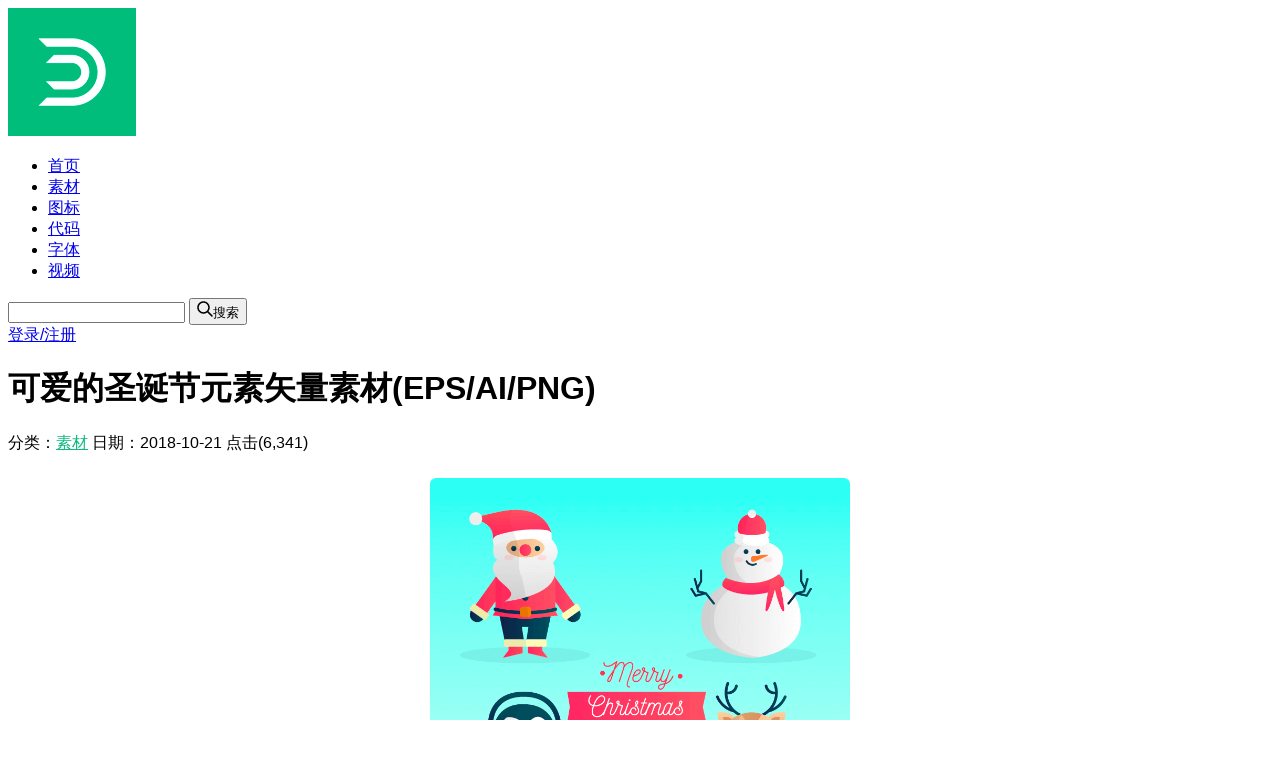

--- FILE ---
content_type: text/html; charset=UTF-8
request_url: https://www.dowebok.com/1981.html
body_size: 4417
content:
<!DOCTYPE html>
<html lang="zh-CN">
<head>
    <meta charset="utf-8">
    <meta http-equiv="X-UA-Compatible" content="IE=edge,chrome=1">
    <meta name="force-rendering" content="webkit">
    <meta name="viewport" content="width=device-width, initial-scale=1.0">
    <title>可爱的圣诞节元素矢量素材(EPS/AI/PNG)_dowebok</title>
    <meta name="keywords" content="可爱,圣诞节,圣诞老人,雪人,企鹅,矢量,素材,EPS,AI,PNG,免扣PNG">
    <meta name="description" content="这是一款可爱的圣诞节元素矢量素材，共4个，包含了圣诞老人、雪人、企鹅、圣诞鹿等，提供了EPS、AI、免扣PNG等格式，含JPG预览图。">
    <script src="https://cdn.dowebok.com/tailwindcss/4.1.11/tailwind.min.js"></script>
    <script>
        tailwind.config = {
            theme: {
                extend: {
                    width: {
                        '90': '22.5rem',
                    }
                }
            }
        }
    </script>
    <link rel="stylesheet" href="wp-content/themes/uehtml/style-2026.css">
    <script src="https://cdn.wwads.cn/js/makemoney.js" async></script>
    <meta name='robots' content='max-image-preview:large' />
	<style>img:is([sizes="auto" i], [sizes^="auto," i]) { contain-intrinsic-size: 3000px 1500px }</style>
	</head>

<body class="single-material text-sm text-gray-700 bg-gray-100">
    <div id="app">
        <!-- 头部 -->
        <div
            class="header sticky top-0 z-40 relative flex justify-between items-center mx-auto p-4 sm:px-5 bg-white shadow-md">
            <div class="flex items-center">
                <a href="/">
                                            <img class="w-9 h-9 rounded" src="https://cdn.dowebok.com/theme/logo.png" alt="">
                                    </a>
                <ul class="flex gap-4 sm:gap-5 ml-4 sm:ml-5 text-gray-900">
                    <li>
                        <a class="hover:text-green-500" href="/">首页</a>
                    </li>
                    <li>
                        <a class="hover:text-green-500" href="/material">素材</a>
                    </li>
                    <li>
                        <a class="hover:text-green-500" href="/tag/icon">图标</a>
                    </li>
                    <li>
                        <a class="hover:text-green-500" href="/code">代码</a>
                    </li>
                    <li>
                        <a class="hover:text-green-500" href="/font">字体</a>
                    </li>
                    <li>
                        <a class="hover:text-green-500" href="/video">视频</a>
                    </li>
                </ul>
            </div>
            <div class="flex justify-end items-center flex-1 gap-8 ml-8">
                <div class="relative flex-1">
                    <form action="/">
                        <input class="w-full h-10 px-2 border border-solid border-gray-300 rounded-md outline-none" name="s">
                        <button type="submit"
                            class="absolute top-0 right-0 flex items-center gap-2 h-10 px-4 py-2.5 rounded-r-md bg-green-500 hover:bg-green-600">
                            <svg class="text-white fill-current" xmlns="http://www.w3.org/2000/svg"
                                viewBox="-49 141 512 512" width="16" height="16" aria-hidden="true">
                                <path
                                    d="M448.178 602.822 316.426 471.071c26.355-33.88 42.074-76.422 42.074-122.571 0-110.28-89.72-200-200-200s-200 89.72-200 200 89.72 200 200 200c46.149 0 88.691-15.719 122.571-42.074l131.751 131.751c4.882 4.882 11.28 7.323 17.678 7.323s12.796-2.441 17.678-7.322c9.762-9.763 9.762-25.593 0-35.356M8.5 348.5c0-82.71 67.29-150 150-150s150 67.29 150 150-67.29 150-150 150-150-67.29-150-150">
                                </path>
                            </svg><span class="text-white">搜索</span></button>
                    </form>
                </div>
                                <a class="ml-4 hover:text-yellow-500" href="javascript:">登录/注册</a>
                            </div>
        </div>

        <!-- 中间 -->
        <div class="main container flex flex-col md:flex-row mt-8 mx-auto px-5">
            <!-- 主内容 -->
            <div class="main flex-1 ie-float-left">
            <div class="article p-8 rounded-md bg-white shadow-md">
                <div class="mb-6 pb-5 border-0 border-b border-solid border-gray-200">
                    <h1 class="text-2xl font-semibold text-center">可爱的圣诞节元素矢量素材(EPS/AI/PNG)</h1>
                    <div class="mt-4 text-center text-gray-500">
                        <span>分类：<a href="https://www.dowebok.com/material" rel="category tag">素材</a></span>
                        <span class="mx-5">日期：<time datetime="2018-10-21" pubdate>2018-10-21</time></span>
                        <span class="hidden">点击(6,341)</span>
                    </div>
                </div>

                <script>
                    var _fontName = '可爱的圣诞节元素矢量素材(EPS/AI/PNG)';
                    var _postId = 1981;
                    var _styles = [{"cn":"Regular","en":"Regular"}];
                    var _map = '' || 'Regular';
                    var _extension = '' || 'ttf';
                    var _hidePreview = 0;
                </script>

                                    <p><img decoding="async" title="可爱的圣诞节元素矢量素材(EPS/AI/免扣PNG)" src="https://img.dowebok.com/1981.png" alt="可爱的圣诞节元素矢量素材(EPS/AI/免扣PNG)" /></p>
<p>这是一款可爱的圣诞节元素矢量素材，共 4 个，包含了圣诞老人、雪人、企鹅、圣诞鹿等，提供了 EPS、AI、免扣 PNG 等格式，含 JPG 预览图。</p>
                                
                <div class="tag mt-6">标签：<a href="https://www.dowebok.com/tag/ai" rel="tag">AI矢量素材</a><a href="https://www.dowebok.com/tag/eps" rel="tag">EPS矢量素材</a><a href="https://www.dowebok.com/tag/png" rel="tag">PNG素材</a><a href="https://www.dowebok.com/tag/no-cutout-png" rel="tag">免扣PNG素材</a><a href="https://www.dowebok.com/tag/santa-claus" rel="tag">圣诞老人</a><a href="https://www.dowebok.com/tag/christmas" rel="tag">圣诞节</a><a href="https://www.dowebok.com/tag/christmas-element" rel="tag">圣诞节元素</a><a href="https://www.dowebok.com/tag/vector" rel="tag">矢量素材</a><a href="https://www.dowebok.com/tag/snowman" rel="tag">雪人</a></div>
            </div>
        </div>
            <!-- 侧边栏 -->
            <div class="side w-full md:w-90 mt-8 ml-0 md:mt-0 md:ml-8 ie-float-right">
    <div class="sticky" style="top: 104px;">
        <div class="px-5 pt-5 pb-5 rounded-md bg-white shadow-md">
            <div class="wwads-cn wwads-vertical mb-1" data-id="207" style="margin-top: 0; background-color: #fff;"></div>
            <script>
                var $limit = false
            </script>
            <div class="hidden">
                18.189.189.138            </div>
            <button id="down_font" data-id="1981" class="w-full py-3 rounded-md text-white bg-green-500 hover:bg-green-600 duration-700" @click="down">立即下载</button>

                                <p class="mt-4 text-center text-gray-400">无法下载？<a class="underline hover:text-green-600" href="/contact" target="_blank">立即反馈</a></p>
                            </div>
            </div>
        </div>        </div>

        <!-- 相关文章 -->
        <div class="related container mt-10 mx-auto px-5">
    <h2 class="text-xl">相关素材</h2>
    <ul class="columns-2 sm:columns-3 md:columns-5 gap-x-4 sm:gap-x-6 md:gap-x-7 mt-4">
                                                <li class="relative h-full mb-7 p-4 rounded-md bg-white overflow-auto shadow-md hover:shadow-lg">
                    <a class="relative block pb-9" href="https://www.dowebok.com/9311.html" title="在月亮上搬弄月饼的兔子中秋节快乐矢量素材(EPS)">
                        <div class="rounded overflow-hidden">
                                                            <img v-lazy data-src="https://img.dowebok.com/9311s.jpg" alt="在月亮上搬弄月饼的兔子中秋节快乐矢量素材(EPS)">
                                                    </div>
                        <p class="absolute left-0 bottom-0 w-full mt-4 text-center truncate">在月亮上搬弄月饼的兔子中秋节快乐矢量素材(EPS)</p>
                    </a>
                </li>
                                <li class="relative h-full mb-7 p-4 rounded-md bg-white overflow-auto shadow-md hover:shadow-lg">
                    <a class="relative block pb-9" href="https://www.dowebok.com/10680.html" title="蓝色格子图案背景矢量素材(EPS)">
                        <div class="rounded overflow-hidden">
                                                            <img v-lazy data-src="https://img.dowebok.com/10680s.png" alt="蓝色格子图案背景矢量素材(EPS)">
                                                    </div>
                        <p class="absolute left-0 bottom-0 w-full mt-4 text-center truncate">蓝色格子图案背景矢量素材(EPS)</p>
                    </a>
                </li>
                                <li class="relative h-full mb-7 p-4 rounded-md bg-white overflow-auto shadow-md hover:shadow-lg">
                    <a class="relative block pb-9" href="https://www.dowebok.com/1449.html" title="可乐汉堡薯条矢量素材(EPS/SVG)">
                        <div class="rounded overflow-hidden">
                                                            <img v-lazy data-src="https://img.dowebok.com/1449s.png" alt="可乐汉堡薯条矢量素材(EPS/SVG)">
                                                    </div>
                        <p class="absolute left-0 bottom-0 w-full mt-4 text-center truncate">可乐汉堡薯条矢量素材(EPS/SVG)</p>
                    </a>
                </li>
                                <li class="relative h-full mb-7 p-4 rounded-md bg-white overflow-auto shadow-md hover:shadow-lg">
                    <a class="relative block pb-9" href="https://www.dowebok.com/3525.html" title="正在装饰圣诞树的人们矢量素材(AI/EPS/PNG)">
                        <div class="rounded overflow-hidden">
                                                            <img v-lazy data-src="https://img.dowebok.com/3525s.png" alt="正在装饰圣诞树的人们矢量素材(AI/EPS/PNG)">
                                                    </div>
                        <p class="absolute left-0 bottom-0 w-full mt-4 text-center truncate">正在装饰圣诞树的人们矢量素材(AI/EPS/PNG)</p>
                    </a>
                </li>
                                <li class="relative h-full mb-7 p-4 rounded-md bg-white overflow-auto shadow-md hover:shadow-lg">
                    <a class="relative block pb-9" href="https://www.dowebok.com/5379.html" title="夏季海滩景色矢量素材(AI/EPS)">
                        <div class="rounded overflow-hidden">
                                                            <img v-lazy data-src="https://img.dowebok.com/5379s.jpg" alt="夏季海滩景色矢量素材(AI/EPS)">
                                                    </div>
                        <p class="absolute left-0 bottom-0 w-full mt-4 text-center truncate">夏季海滩景色矢量素材(AI/EPS)</p>
                    </a>
                </li>
                                <li class="relative h-full mb-7 p-4 rounded-md bg-white overflow-auto shadow-md hover:shadow-lg">
                    <a class="relative block pb-9" href="https://www.dowebok.com/3627.html" title="手绘圣诞节人物矢量素材(AI/EPS/PNG)">
                        <div class="rounded overflow-hidden">
                                                            <img v-lazy data-src="https://img.dowebok.com/3627s.png" alt="手绘圣诞节人物矢量素材(AI/EPS/PNG)">
                                                    </div>
                        <p class="absolute left-0 bottom-0 w-full mt-4 text-center truncate">手绘圣诞节人物矢量素材(AI/EPS/PNG)</p>
                    </a>
                </li>
                                <li class="relative h-full mb-7 p-4 rounded-md bg-white overflow-auto shadow-md hover:shadow-lg">
                    <a class="relative block pb-9" href="https://www.dowebok.com/8344.html" title="两只在天空中飞翔的燕子插画矢量素材(AI/EPS)">
                        <div class="rounded overflow-hidden">
                                                            <img v-lazy data-src="https://img.dowebok.com/8344s.png" alt="两只在天空中飞翔的燕子插画矢量素材(AI/EPS)">
                                                    </div>
                        <p class="absolute left-0 bottom-0 w-full mt-4 text-center truncate">两只在天空中飞翔的燕子插画矢量素材(AI/EPS)</p>
                    </a>
                </li>
                                <li class="relative h-full mb-7 p-4 rounded-md bg-white overflow-auto shadow-md hover:shadow-lg">
                    <a class="relative block pb-9" href="https://www.dowebok.com/2061.html" title="小屋子和炊烟的冬季景观矢量素材(EPS)">
                        <div class="rounded overflow-hidden">
                                                            <img v-lazy data-src="https://img.dowebok.com/2061s.png" alt="小屋子和炊烟的冬季景观矢量素材(EPS)">
                                                    </div>
                        <p class="absolute left-0 bottom-0 w-full mt-4 text-center truncate">小屋子和炊烟的冬季景观矢量素材(EPS)</p>
                    </a>
                </li>
                                <li class="relative h-full mb-7 p-4 rounded-md bg-white overflow-auto shadow-md hover:shadow-lg">
                    <a class="relative block pb-9" href="https://www.dowebok.com/6154.html" title="墓地幽灵蝙蝠设计万圣节背景矢量素材(EPS)">
                        <div class="rounded overflow-hidden">
                                                            <img v-lazy data-src="https://img.dowebok.com/6154s.jpg" alt="墓地幽灵蝙蝠设计万圣节背景矢量素材(EPS)">
                                                    </div>
                        <p class="absolute left-0 bottom-0 w-full mt-4 text-center truncate">墓地幽灵蝙蝠设计万圣节背景矢量素材(EPS)</p>
                    </a>
                </li>
                                <li class="relative h-full mb-7 p-4 rounded-md bg-white overflow-auto shadow-md hover:shadow-lg">
                    <a class="relative block pb-9" href="https://www.dowebok.com/9695.html" title="姜饼人设计2023新年快乐背景矢量素材(AI/EPS)">
                        <div class="rounded overflow-hidden">
                                                            <img v-lazy data-src="https://img.dowebok.com/9695s.jpg" alt="姜饼人设计2023新年快乐背景矢量素材(AI/EPS)">
                                                    </div>
                        <p class="absolute left-0 bottom-0 w-full mt-4 text-center truncate">姜饼人设计2023新年快乐背景矢量素材(AI/EPS)</p>
                    </a>
                </li>
                                <li class="relative h-full mb-7 p-4 rounded-md bg-white overflow-auto shadow-md hover:shadow-lg">
                    <a class="relative block pb-9" href="https://www.dowebok.com/2782.html" title="逼真的易拉罐饮料设计矢量素材(AI/EPS)">
                        <div class="rounded overflow-hidden">
                                                            <img v-lazy data-src="https://img.dowebok.com/2782s.jpg" alt="逼真的易拉罐饮料设计矢量素材(AI/EPS)">
                                                    </div>
                        <p class="absolute left-0 bottom-0 w-full mt-4 text-center truncate">逼真的易拉罐饮料设计矢量素材(AI/EPS)</p>
                    </a>
                </li>
                                <li class="relative h-full mb-7 p-4 rounded-md bg-white overflow-auto shadow-md hover:shadow-lg">
                    <a class="relative block pb-9" href="https://www.dowebok.com/8959.html" title="各种各样的端午节标签矢量素材(EPS)">
                        <div class="rounded overflow-hidden">
                                                            <img v-lazy data-src="https://img.dowebok.com/8959s.png" alt="各种各样的端午节标签矢量素材(EPS)">
                                                    </div>
                        <p class="absolute left-0 bottom-0 w-full mt-4 text-center truncate">各种各样的端午节标签矢量素材(EPS)</p>
                    </a>
                </li>
                                <li class="relative h-full mb-7 p-4 rounded-md bg-white overflow-auto shadow-md hover:shadow-lg">
                    <a class="relative block pb-9" href="https://www.dowebok.com/10108.html" title="拿着大勺子舀汤圆的小朋友元宵节背景矢量素材(AI/EPS)">
                        <div class="rounded overflow-hidden">
                                                            <img v-lazy data-src="https://img.dowebok.com/10108s.png" alt="拿着大勺子舀汤圆的小朋友元宵节背景矢量素材(AI/EPS)">
                                                    </div>
                        <p class="absolute left-0 bottom-0 w-full mt-4 text-center truncate">拿着大勺子舀汤圆的小朋友元宵节背景矢量素材(AI/EPS)</p>
                    </a>
                </li>
                                <li class="relative h-full mb-7 p-4 rounded-md bg-white overflow-auto shadow-md hover:shadow-lg">
                    <a class="relative block pb-9" href="https://www.dowebok.com/12509.html" title="六一儿童节收到礼物开心大笑的小朋友矢量素材(EPS)">
                        <div class="rounded overflow-hidden">
                                                            <img v-lazy data-src="https://img.dowebok.com/12509s.jpg" alt="六一儿童节收到礼物开心大笑的小朋友矢量素材(EPS)">
                                                    </div>
                        <p class="absolute left-0 bottom-0 w-full mt-4 text-center truncate">六一儿童节收到礼物开心大笑的小朋友矢量素材(EPS)</p>
                    </a>
                </li>
                                <li class="relative h-full mb-7 p-4 rounded-md bg-white overflow-auto shadow-md hover:shadow-lg">
                    <a class="relative block pb-9" href="https://www.dowebok.com/3775.html" title="金银铜奖杯奖牌矢量素材(EPS/PNG)">
                        <div class="rounded overflow-hidden">
                                                            <img v-lazy data-src="https://img.dowebok.com/3775s.png" alt="金银铜奖杯奖牌矢量素材(EPS/PNG)">
                                                    </div>
                        <p class="absolute left-0 bottom-0 w-full mt-4 text-center truncate">金银铜奖杯奖牌矢量素材(EPS/PNG)</p>
                    </a>
                </li>
                                            </ul>
    </div>
        <!-- 底部 -->
        <div class="footer mt-10 bg-gray-900">
            <div class="container mx-auto py-4 text-xs text-center text-gray-400">
                <div class="flex flex-col sm:flex-row justify-center leading-7">
                    <span>© CopyRight 2024 dowebok.com</span>
                    <a class="mx-4 hover:text-gray-300" href="https://beian.miit.gov.cn" target="_blank">粤ICP备14034220号-1</a>
                    <a class="hover:text-gray-300" href="/copyright">版权声明</a>
                    <a class="hidden" href="https://www.dowebok.cn/">嘟嘟视频-设计师和自媒体创作者的好帮手</a>
                    <a class="hidden" href="https://www.ifmac.cn/">ifmac_精品Mac应用软件免费下载</a>
                    <a class="hidden" href="https://www.iffont.com/">一个免费下载字体的网站_iffont</a>
                    <a class="hidden" href="https://www.dopng.com/">多朋工具</a>
                </div>
            </div>
        </div>
    </div>
    <script src="https://cdn.dowebok.com/vue/2.6.14/vue.min.js"></script>
    <script src="https://cdn.dowebok.com/axios/0.30.1/axios.min.js"></script>
    <script src="wp-content/themes/uehtml/script-material.js"></script>
    <script src="https://hm.baidu.com/hm.js?303bc8edfbdad4c1f69a57981411439e"></script>
</body>

</html>